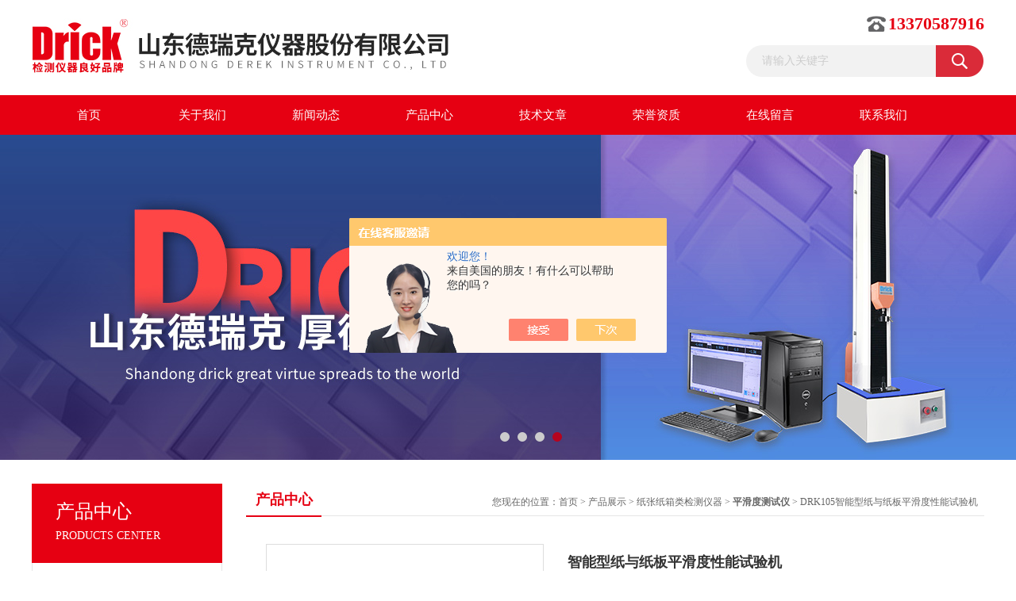

--- FILE ---
content_type: text/html; charset=utf-8
request_url: http://www.sddrk.cn/Products-35600679.html
body_size: 9853
content:
<!DOCTYPE html PUBLIC "-//W3C//DTD XHTML 1.0 Transitional//EN" "http://www.w3.org/TR/xhtml1/DTD/xhtml1-transitional.dtd">
<html xmlns="http://www.w3.org/1999/xhtml">
<head>
<meta http-equiv="Content-Type" content="text/html; charset=utf-8" />
<TITLE>智能型纸与纸板平滑度性能试验机DRK105-山东德瑞克仪器股份有限公司</TITLE>
<META NAME="Keywords" CONTENT="智能型纸与纸板平滑度性能试验机">
<META NAME="Description" CONTENT="山东德瑞克仪器股份有限公司所提供的DRK105智能型纸与纸板平滑度性能试验机质量可靠、规格齐全,山东德瑞克仪器股份有限公司不仅具有专业的技术水平,更有良好的售后服务和优质的解决方案,欢迎您来电咨询此产品具体参数及价格等详细信息！">
<script src="/ajax/common.ashx" type="text/javascript"></script>
<script src="/ajax/NewPersonalStyle.Classes.SendMSG,NewPersonalStyle.ashx" type="text/javascript"></script>
<script src="/js/videoback.js" type="text/javascript"></script>
<link href="/Skins/429986/css/css.css" rel="stylesheet" type="text/css" />
<script type="text/javascript" src="/Skins/429986/js/jquery.pack.js"></script>
<script type="text/javascript" src="/Skins/429986/js/jquery.SuperSlide.js"></script>

<script type="application/ld+json">
{
"@context": "https://ziyuan.baidu.com/contexts/cambrian.jsonld",
"@id": "http://www.sddrk.cn/Products-35600679.html",
"title": "智能型纸与纸板平滑度性能试验机DRK105",
"pubDate": "2021-02-02T10:38:57",
"upDate": "2025-07-01T10:52:14"
    }</script>
<script type="text/javascript" src="/ajax/common.ashx"></script>
<script src="/ajax/NewPersonalStyle.Classes.SendMSG,NewPersonalStyle.ashx" type="text/javascript"></script>
<script type="text/javascript">
var viewNames = "";
var cookieArr = document.cookie.match(new RegExp("ViewNames" + "=[_0-9]*", "gi"));
if (cookieArr != null && cookieArr.length > 0) {
   var cookieVal = cookieArr[0].split("=");
    if (cookieVal[0] == "ViewNames") {
        viewNames = unescape(cookieVal[1]);
    }
}
if (viewNames == "") {
    var exp = new Date();
    exp.setTime(exp.getTime() + 7 * 24 * 60 * 60 * 1000);
    viewNames = new Date().valueOf() + "_" + Math.round(Math.random() * 1000 + 1000);
    document.cookie = "ViewNames" + "=" + escape(viewNames) + "; expires" + "=" + exp.toGMTString();
}
SendMSG.ToSaveViewLog("35600679", "ProductsInfo",viewNames, function() {});
</script>
<script language="javaScript" src="/js/JSChat.js"></script><script language="javaScript">function ChatBoxClickGXH() { DoChatBoxClickGXH('https://chat.chem17.com',433221) }</script><script>!window.jQuery && document.write('<script src="https://public.mtnets.com/Plugins/jQuery/2.2.4/jquery-2.2.4.min.js" integrity="sha384-rY/jv8mMhqDabXSo+UCggqKtdmBfd3qC2/KvyTDNQ6PcUJXaxK1tMepoQda4g5vB" crossorigin="anonymous">'+'</scr'+'ipt>');</script><script type="text/javascript" src="https://chat.chem17.com/chat/KFCenterBox/429986"></script><script type="text/javascript" src="https://chat.chem17.com/chat/KFLeftBox/429986"></script><script>
(function(){
var bp = document.createElement('script');
var curProtocol = window.location.protocol.split(':')[0];
if (curProtocol === 'https') {
bp.src = 'https://zz.bdstatic.com/linksubmit/push.js';
}
else {
bp.src = 'http://push.zhanzhang.baidu.com/push.js';
}
var s = document.getElementsByTagName("script")[0];
s.parentNode.insertBefore(bp, s);
})();
</script>
</head>
<body>
<div id="header_box">
  <div id="header">
    <div class="logo"><a href="/"><img src="/Skins/429986/images/logo.jpg" border="0" /></a></div>
    <div class="top_right">
      <!--<div class="top_nav"><a href="/">返回首页</a> <a href="/order.html">在线留言</a> <a href="/contact.html">联系我们</a></div>-->
      <div class="tel">13370587916</div>
      <div id="search">
                    <form id="form1" name="form1" method="post" onsubmit="return checkFrom(this);" action="/products.html">
                    <input name="keyword" type="text" class="ss_input"onfocus="if (value =='请输入关键字'){value =''}" onblur="if (value =='')" value="请输入关键字"  />
                    <input name="" type="submit" class="ss_an" value="" />
                    </form>
                    
                    
                </div>
    </div>
  </div>
</div>
<div id="nav_box">
  <ul id="nav">
    <li><a href="/">首页</a></li>
    <li><a href="/aboutus.html" rel="nofollow">关于我们</a> </li>
    <li><a href="/news.html">新闻动态</a></li>
    <li><a href="/products.html">产品中心</a></li>
    <li><a href="/article.html">技术文章</a></li>
    <li><a href="/honor.html"rel="nofollow">荣誉资质</a></li>
    <li><a href="/order.html">在线留言</a></li>
    <li class="no_x"><a href="/contact.html"rel="nofollow">联系我们</a></li>
  </ul> 
</div>
<script src="https://www.chem17.com/mystat.aspx?u=drick"></script>
<div id="banner_big">
  <div class="picBtnLeft">
    <!--数字按钮-->
    <div class="hd"><ul><li></li><li></li><li></li><li></li></ul></div>
    <div class="bd">
      <ul>
      <li>
          <div class="bg"></div>
          <div class="pic"><a href="/products.html"><img src="/Skins/429986/images/ba4.jpg"/></a></div>
          <div class="title"><a></a></div>
        </li>
        <li>
          <div class="bg"></div>
          <div class="pic"><a href="/products.html"><img src="/Skins/429986/images/ba1.jpg"/></a></div>
          <div class="title"><a></a></div>
        </li>
        <li>
          <div class="bg"></div>
          <div class="pic"><a href="/products.html"><img src="/Skins/429986/images/ba2.jpg"/></a></div>
          <div class="title"><a></a></div>
        </li>
        <li>
          <div class="bg"></div>
          <div class="pic"><a href="/products.html"><img src="/Skins/429986/images/ba3.jpg"/></a></div>
          <div class="title"><a></a></div>
        </li>
      </ul>
    </div>
  </div>
  <script type="text/javascript">jQuery("#banner_big .picBtnLeft").slide({ mainCell:".bd ul",autoPlay:true });</script>
</div>
<div id="content_top">
  <div id="ny_content">
    <div class="ny_left">
      <div class="zc_l fl">
			<div class="menu_top"><span>产品中心</span><p>PRODUCTS CENTER</p></div>
            <ul class="pro_menu">
             
              <li><a href="/ParentList-2014448.html" title="纸张纸箱类检测仪器" onmouseover="showsubmenu('纸张纸箱类检测仪器')">纸张纸箱类检测仪器</a></li>
              <div id="submenu_纸张纸箱类检测仪器" style="display:none">
               <dl>
                  
                     <dd><a href="/SonList-2373680.html" title="粘合剥离支架">粘合剥离支架</a></dd>
                   
                     <dd><a href="/SonList-2335170.html" title="页面拉力仪">页面拉力仪</a></dd>
                   
                     <dd><a href="/SonList-2274003.html" title="筛浆机">筛浆机</a></dd>
                   
                     <dd><a href="/SonList-2274001.html" title="解离器">解离器</a></dd>
                   
                     <dd><a href="/SonList-2270060.html" title="抗压试验机">抗压试验机</a></dd>
                   
                     <dd><a href="/SonList-2259925.html" title="挺度仪">挺度仪</a></dd>
                   
                     <dd><a href="/SonList-2251814.html" title="标准游离度仪">标准游离度仪</a></dd>
                   
                     <dd><a href="/SonList-2251768.html" title="磨浆机">磨浆机</a></dd>
                   
                     <dd><a href="/SonList-2251202.html" title="卫生纸掉粉率试验机">卫生纸掉粉率试验机</a></dd>
                   
                     <dd><a href="/SonList-2249418.html" title="强度测定仪">强度测定仪</a></dd>
                   
                     <dd><a href="/SonList-2233981.html" title="成型器">成型器</a></dd>
                   
                     <dd><a href="/SonList-2232896.html" title="配件胶膜">配件胶膜</a></dd>
                   
                     <dd><a href="/SonList-2231661.html" title="环压测试仪">环压测试仪</a></dd>
                   
                     <dd><a href="/SonList-2227667.html" title="抗压强度测定仪">抗压强度测定仪</a></dd>
                   
                     <dd><a href="/SonList-2225457.html" title="旋转粘度计">旋转粘度计</a></dd>
                   
                     <dd><a href="/SonList-2222523.html" title="性能测试仪">性能测试仪</a></dd>
                   
                     <dd><a href="/SonList-2222428.html" title="油墨脱色试验机 打样机">油墨脱色试验机 打样机</a></dd>
                   
                     <dd><a href="/SonList-2222376.html" title="色差仪">色差仪</a></dd>
                   
                     <dd><a href="/SonList-2221283.html" title="紫外分析仪">紫外分析仪</a></dd>
                   
                     <dd><a href="/SonList-2220900.html" title="表面吸水性能测试仪">表面吸水性能测试仪</a></dd>
                   
                     <dd><a href="/SonList-2220812.html" title="纸浆纤维标准解离器">纸浆纤维标准解离器</a></dd>
                   
                     <dd><a href="/SonList-2220653.html" title="切纸刀">切纸刀</a></dd>
                   
                     <dd><a href="/SonList-2220499.html" title="耐摩擦测试仪">耐摩擦测试仪</a></dd>
                   
                     <dd><a href="/SonList-2220493.html" title="纸箱滑动角测定试验仪">纸箱滑动角测定试验仪</a></dd>
                   
                     <dd><a href="/SonList-2220487.html" title="运输包装件斜面冲击试验机">运输包装件斜面冲击试验机</a></dd>
                   
                     <dd><a href="/SonList-2220015.html" title="干燥器">干燥器</a></dd>
                   
                     <dd><a href="/SonList-2219777.html" title="抄片机">抄片机</a></dd>
                   
                     <dd><a href="/SonList-2219752.html" title="打浆机">打浆机</a></dd>
                   
                     <dd><a href="/SonList-2188775.html" title="水分仪">水分仪</a></dd>
                   
                     <dd><a href="/SonList-2188768.html" title="离心机">离心机</a></dd>
                   
                     <dd><a href="/SonList-2188273.html" title="测厚仪">测厚仪</a></dd>
                   
                     <dd><a href="/SonList-2187960.html" title="取样器">取样器</a></dd>
                   
                     <dd><a href="/SonList-2183571.html" title="柔软度仪">柔软度仪</a></dd>
                   
                     <dd><a href="/SonList-2176801.html" title="耐破度仪">耐破度仪</a></dd>
                   
                     <dd><a href="/SonList-2175955.html" title="试验仪">试验仪</a></dd>
                   
                     <dd><a href="/SonList-2169751.html" title="试验机">试验机</a></dd>
                   
                     <dd><a href="/SonList-2147454.html" title="书刊装订强度测试仪">书刊装订强度测试仪</a></dd>
                   
                     <dd><a href="/SonList-2014563.html" title="纸箱抗压试验机">纸箱抗压试验机</a></dd>
                   
                     <dd><a href="/SonList-2014562.html" title="纸张抗张强度测试仪">纸张抗张强度测试仪</a></dd>
                   
                     <dd><a href="/SonList-2014561.html" title="戳穿度仪">戳穿度仪</a></dd>
                   
                     <dd><a href="/SonList-2014560.html" title="平滑度测试仪">平滑度测试仪</a></dd>
                   
                     <dd><a href="/SonList-2014558.html" title="纸张厚度测试仪">纸张厚度测试仪</a></dd>
                   
                     <dd><a href="/SonList-2014557.html" title="纸张撕裂度仪">纸张撕裂度仪</a></dd>
                   
                     <dd><a href="/SonList-2014553.html" title="可勃吸收测定仪">可勃吸收测定仪</a></dd>
                   
                     <dd><a href="/SonList-2014552.html" title="吸水率测定仪">吸水率测定仪</a></dd>
                   
                     <dd><a href="/SonList-2014550.html" title="耐折度仪">耐折度仪</a></dd>
                   
                     <dd><a href="/SonList-2014549.html" title="压缩试验仪">压缩试验仪</a></dd>
                   
                     <dd><a href="/SonList-2014547.html" title="槽纹仪">槽纹仪</a></dd>
                   
                     <dd><a href="/SonList-2014545.html" title="打浆度仪">打浆度仪</a></dd>
                   
                     <dd><a href="/SonList-2014544.html" title="尘埃度测定仪">尘埃度测定仪</a></dd>
                   
                     <dd><a href="/SonList-2014543.html" title="纸巾柔软度测定仪">纸巾柔软度测定仪</a></dd>
                   
                     <dd><a href="/SonList-2014542.html" title="纸张透气度仪">纸张透气度仪</a></dd>
                   
                     <dd><a href="/SonList-2014540.html" title="跌落试验机">跌落试验机</a></dd>
                   
                     <dd><a href="/SonList-2014539.html" title="电动离心机">电动离心机</a></dd>
                   
                     <dd><a href="/SonList-2014538.html" title="层间剥离试验机">层间剥离试验机</a></dd>
                   
                     <dd><a href="/SonList-2014537.html" title="磨擦试验机">磨擦试验机</a></dd>
                   
                     <dd><a href="/SonList-2014536.html" title="圆盘剥离试验机">圆盘剥离试验机</a></dd>
                   
                     <dd><a href="/SonList-2014534.html" title="频闪仪">频闪仪</a></dd>
                   
                     <dd><a href="/SonList-2014533.html" title="白度仪">白度仪</a></dd>
                   
                     <dd><a href="/SonList-2014532.html" title="全自动色度仪">全自动色度仪</a></dd>
                   
                     <dd><a href="/SonList-2014530.html" title="标准光源灯箱">标准光源灯箱</a></dd>
                   
                     <dd><a href="/SonList-2014528.html" title="光泽度仪">光泽度仪</a></dd>
                   
                     <dd><a href="/SonList-2014527.html" title="反压高温蒸煮锅">反压高温蒸煮锅</a></dd>
                   
                     <dd><a href="/SonList-2014525.html" title="模拟运输振动台">模拟运输振动台</a></dd>
                   
                 </dl>
               </div>
              
              <li><a href="/products.html">查看更多</a></li>
           </ul>
		</div>
    </div>
    <div class="ny_right">
      <div id="ny_bt"><b>产品中心</b><span>您现在的位置：<a href="/">首页</a> > <a href="/products.html">产品展示</a> > <a href="/ParentList-2014448.html">纸张纸箱类检测仪器</a> > <a href="/SonList-2014560.html"><strong>平滑度测试仪</strong></a> > DRK105智能型纸与纸板平滑度性能试验机</span></div>
      <div id="ny_con">
        <div id="nr_main_box">
          <div id="pro_detail_box01"><!--产品图片和基本资料-->
            <div id="pro_detail_text"><!--产品基本信息-->
              <h1>智能型纸与纸板平滑度性能试验机</h1>
              <div class="pro_ms">
                <p class="gxsj">更新时间：2025-07-01</p>
                <div class="bt">简要描述：</div>
                 <p class="xqms">DRK105智能型纸与纸板平滑度性能试验机/平滑度测定仪是根据通用的别克（Bekk）式平滑仪工作原理新设计开发的一款智能型纸与纸板平滑度性能检测仪器。</p>
              </div>
              <div class="c_prodetail">
                <p><img src="/Skins/429986/images/pro_arr_tel.gif" />&nbsp;&nbsp;免费咨询：0531-62335477</p>
                <p><a href="mailto:3456399719@qq.com"><img src="/Skins/429986/images/pro_arr_email.gif"/>&nbsp;&nbsp;发邮件给我们：3456399719@qq.com</a></p>
                
                <div id="clear"></div>
              </div>
            </div><!--产品基本信息-->
            <div id="preview">
                <div class="proimg_xq"><a href="http://img64.chem17.com/gxhpic_0eec3ce10a/dc0620ef491df17754afb39b402c05cc94a7c7223e74c1c627922affcd9356a13e77a6dad3e8711b.jpg"  title=""  class="xqimg"><img src="http://img64.chem17.com/gxhpic_0eec3ce10a/dc0620ef491df17754afb39b402c05cc94a7c7223e74c1c627922affcd9356a13e77a6dad3e8711b.jpg"/></a></div>
            
            </div><!--产品图片-->
          </div> <!--产品图片和基本资料 END-->
          <div id="clear"></div>
          <div id="ny_pro_box02"><!--商品介绍、详细参数、售后服务-->
            <div id="con"><!--TAB切换 BOX-->
              <ul id="tags"><!--TAB 标题切换-->
                <li class=selectTag><a onmouseover="selectTag('tagContent0',this)" href="javascript:void(0)"onFocus="this.blur()">产品介绍</a> </li>
                <li><a onmouseover="selectTag('tagContent1',this)" href="javascript:void(0)"onFocus="this.blur()">相关产品</a> </li>
                <li><a onmouseover="selectTag('tagContent2',this)" href="javascript:void(0)"onFocus="this.blur()">留言询价</a> </li>
              </ul><!--TAB 标题切换 END-->
              <div id=tagContent><!--内容-->
                <div class="tagContent selectTag" id=tagContent0><p style="margin: 0px; padding: 0px; color: rgb(85, 85, 85); font-family: Tahoma; font-size: 14px;"><span style="margin: 0px;"><span style="margin: 0px; font-family: 宋体;"><span style="margin: 0px; color: rgb(0, 0, 128);"><strong style="margin: 0px;">产品介绍：</strong></span></span></span></p><p style="margin: 0px; padding: 0px; color: rgb(85, 85, 85); font-family: Tahoma; font-size: 14px;"><span style="margin: 0px;"><span style="margin: 0px; font-family: 宋体;">DRK105<strong style="margin: 0px;"><strong>智能型纸与纸板平滑度性能试验机</strong></strong>/平滑度测定仪是根据通用的别克(Bekk)式平滑仪工作原理新设计开发的一款智能型纸与纸板平滑度性能检测仪器。</span></span></p><p style="margin: 0px; padding: 0px; color: rgb(85, 85, 85); font-family: Tahoma; font-size: 14px; text-align: center;"><span style="margin: 0px;"><span style="margin: 0px; font-family: 宋体;"></span></span></p><p style="text-align: center"><img style="max-width: 800px; max-height: 300%; width: 408px; height: 430px;" src="https://img66.chem17.com/gxhpic_0eec3ce10a/5afa7988de8616eec45554f52a434c5ac4e13933389216f82a0c66c283a6795882554efc2d611b67.jpg" width="408" height="430" alt="智能型纸与纸板平滑度性能试验机"/></p><p style="margin: 0px; padding: 0px; color: rgb(85, 85, 85); font-family: Tahoma; font-size: 14px; text-align: center;"><span style="margin: 0px;"><span style="margin: 0px; font-family: 宋体;"></span></span><br/></p><p style="margin: 0px; padding: 0px; color: rgb(85, 85, 85); font-family: Tahoma; font-size: 14px; text-align: center;"><br/></p><p style="margin: 0px; padding: 0px; color: rgb(85, 85, 85); font-family: Tahoma; font-size: 14px;"><span style="margin: 0px; color: rgb(0, 0, 128);"><strong style="margin: 0px;"><span style="margin: 0px;"><span style="margin: 0px; font-family: 宋体;">产品特点：</span></span></strong></span></p><p style="margin: 0px; padding: 0px; color: rgb(85, 85, 85); font-family: Tahoma; font-size: 14px;"><span style="margin: 0px;"><span style="margin: 0px; font-family: 宋体;">1.无油真空泵:采用韩国进口真空泵,无须加油真空泵即可工作，使用本仪器无油无污染。</span></span></p><p style="margin: 0px; padding: 0px; color: rgb(85, 85, 85); font-family: Tahoma; font-size: 14px;"><span style="margin: 0px;"><span style="margin: 0px; font-family: 宋体;">2. 预压时间选择：仪器具有“60秒预压自动控制"功能选择，用户可根据需要选择是否使用该项功能。</span></span></p><p style="margin: 0px; padding: 0px; color: rgb(85, 85, 85); font-family: Tahoma; font-size: 14px;"><span style="margin: 0px;"><span style="margin: 0px; font-family: 宋体;">3. 快速测量：可选用小容积腔测量，测量时间只有大容积腔的十分之一，大大节约测量时间，实现快速测量。</span></span></p><p style="margin: 0px; padding: 0px; color: rgb(85, 85, 85); font-family: Tahoma; font-size: 14px;"><span style="margin: 0px;"><span style="margin: 0px; font-family: 宋体;">4. 密封性佳：采用国外真空密封胶及*密封技术，使仪器密封性达到标准规定要求。</span></span></p><p style="margin: 0px; padding: 0px; color: rgb(85, 85, 85); font-family: Tahoma; font-size: 14px;"><span style="margin: 0px;"><span style="margin: 0px; font-family: 宋体;">5. 采用模块式一体型打印机，安装方便，故障低；热敏打印机和针式打印机可选。</span></span></p><p style="margin: 0px; padding: 0px; color: rgb(85, 85, 85); font-family: Tahoma; font-size: 14px;"><span style="margin: 0px;"><span style="margin: 0px; font-family: 宋体;">6. 中英自由切换，采用大液晶显示模块，中文显示操作步骤，显示测量及统计结果，友好的人机界面使仪器操作简单 方便，体现了人性化的设计思想。</span></span></p><p style="margin: 0px; padding: 0px; color: rgb(85, 85, 85); font-family: Tahoma; font-size: 14px;"><span style="margin: 0px; color: rgb(0, 0, 128);"><strong style="margin: 0px;"><span style="margin: 0px;"><span style="margin: 0px; font-family: 宋体;">产品应用：</span></span></strong></span></p><p style="margin: 0px; padding: 0px; color: rgb(85, 85, 85); font-family: Tahoma; font-size: 14px;"><span style="margin: 0px;"><span style="margin: 0px; font-family: 宋体;">DRK105<strong style="margin: 0px;"><strong>智能型纸与纸板平滑度性能试验机</strong></strong>是各种高平滑纸检测所*的仪器。本平滑仪用于高平滑纸与纸板的测试工作，不应用于测试厚度在0.5㎜以上的材料或透气度大的纸或纸板，因为透过试样的空气量可造成不真实的结果。</span></span></p><p style="margin: 0px; padding: 0px; color: rgb(85, 85, 85); font-family: Tahoma; font-size: 14px;"><span style="margin: 0px;"><span style="margin: 0px; font-family: 宋体;"><span style="margin: 0px; color: rgb(0, 0, 128);"><strong style="margin: 0px;">技术标准：</strong></span></span></span></p><p style="margin: 0px; padding: 0px; color: rgb(85, 85, 85); font-family: Tahoma; font-size: 14px;"><span style="margin: 0px;"><span style="margin: 0px; font-family: 宋体;">实验标准：</span></span></p><p style="margin: 0px; padding: 0px; color: rgb(85, 85, 85); font-family: Tahoma; font-size: 14px;"><span style="margin: 0px;"><span style="margin: 0px; font-family: 宋体;">ISO5627《纸和纸板平滑度的测定（别克方法）》</span></span></p><p style="margin: 0px; padding: 0px; color: rgb(85, 85, 85); font-family: Tahoma; font-size: 14px;"><span style="margin: 0px;"><span style="margin: 0px; font-family: 宋体;">GB456《纸和纸板平滑度的测定法（别克法）》</span></span></p><p style="margin: 0px; padding: 0px; color: rgb(85, 85, 85); font-family: Tahoma; font-size: 14px;"><span style="margin: 0px;"><span style="margin: 0px; font-family: 宋体;"><span style="margin: 0px; color: rgb(0, 0, 128);"><strong style="margin: 0px;">产品参数：</strong></span></span></span></p><p style="margin: 0px; padding: 0px; color: rgb(85, 85, 85); font-family: Tahoma; font-size: 14px;"><span style="margin: 0px;"><span style="margin: 0px; font-family: 宋体;">项目 &nbsp;参数</span></span></p><p style="margin: 0px; padding: 0px; color: rgb(85, 85, 85); font-family: Tahoma; font-size: 14px;"><span style="margin: 0px;"><span style="margin: 0px; font-family: 宋体;">电源 ：AC220V&plusmn;5% 50HZ</span></span></p><p style="margin: 0px; padding: 0px; color: rgb(85, 85, 85); font-family: Tahoma; font-size: 14px;"><span style="margin: 0px;"><span style="margin: 0px; font-family: 宋体;">准确度 ：0.1秒</span></span></p><p style="margin: 0px; padding: 0px; color: rgb(85, 85, 85); font-family: Tahoma; font-size: 14px;"><span style="margin: 0px;"><span style="margin: 0px; font-family: 宋体;">测量范围：0-9999秒，分为(1～15)s、(15～300)s、(300～9999)s三档</span></span></p><p style="margin: 0px; padding: 0px; color: rgb(85, 85, 85); font-family: Tahoma; font-size: 14px;"><span style="margin: 0px;"><span style="margin: 0px; font-family: 宋体;">测试面积：10&plusmn;0.05cm2</span></span></p><p style="margin: 0px; padding: 0px; color: rgb(85, 85, 85); font-family: Tahoma; font-size: 14px;"><span style="margin: 0px;"><span style="margin: 0px; font-family: 宋体;">计时精度计时1000s误差不超过：&plusmn;1s</span></span></p><p style="margin: 0px; padding: 0px; color: rgb(85, 85, 85); font-family: Tahoma; font-size: 14px;"><span style="margin: 0px;"><span style="margin: 0px; font-family: 宋体;">真空容器系统容积：大真空容器（380&plusmn;1）ml ，小真空容器：（38&plusmn;1）ml</span></span></p><p style="margin: 0px; padding: 0px; color: rgb(85, 85, 85); font-family: Tahoma; font-size: 14px;"><span style="margin: 0px;"><span style="margin: 0px; font-family: 宋体;">真空度设定范围(kpa)：Ⅰ档 50.66～48.00</span></span></p><p style="margin: 0px; padding: 0px; color: rgb(85, 85, 85); font-family: Tahoma; font-size: 14px;"><span style="margin: 0px;"><span style="margin: 0px; font-family: 宋体;"> &nbsp; &nbsp; &nbsp; &nbsp; &nbsp; &nbsp; &nbsp; &nbsp; &nbsp; &nbsp; Ⅱ档50.66～48.00</span></span></p><p style="margin: 0px; padding: 0px; color: rgb(85, 85, 85); font-family: Tahoma; font-size: 14px;"><span style="margin: 0px;"><span style="margin: 0px; font-family: 宋体;"> &nbsp; &nbsp; &nbsp; &nbsp; &nbsp; &nbsp; &nbsp; &nbsp; &nbsp; &nbsp; Ⅲ档50.66～29.33</span></span></p><p style="margin: 0px; padding: 0px; color: rgb(85, 85, 85); font-family: Tahoma; font-size: 14px;"><span style="margin: 0px;"><span style="margin: 0px; font-family: 宋体;">泄入空气体积(ml)：50.66kpa降至48.00kpa，大真空容器10.00&plusmn;0.20，小真空容器1.00&plusmn;0.05</span></span></p><p style="margin: 0px; padding: 0px; color: rgb(85, 85, 85); font-family: Tahoma; font-size: 14px;"><span style="margin: 0px;"><span style="margin: 0px; font-family: 宋体;">压 力：100kpa&plusmn;2kpa</span></span></p><p style="margin: 0px; padding: 0px; color: rgb(85, 85, 85); font-family: Tahoma; font-size: 14px;"><span style="margin: 0px;"><span style="margin: 0px; font-family: 宋体;">显 示：中文点阵式菜单</span></span></p><p style="margin: 0px; padding: 0px; color: rgb(85, 85, 85); font-family: Tahoma; font-size: 14px;"><span style="margin: 0px;"><span style="margin: 0px; font-family: 宋体;">工作环境：温度5～35℃，相对湿度不超过85%。</span></span></p><p style="margin: 0px; padding: 0px; color: rgb(85, 85, 85); font-family: Tahoma; font-size: 14px;"><span style="margin: 0px;"><span style="margin: 0px; font-family: 宋体;">外形尺寸：318mm×362mm×518mm</span></span></p><p style="margin: 0px; padding: 0px; color: rgb(85, 85, 85); font-family: Tahoma; font-size: 14px;"><span style="margin: 0px;"><span style="margin: 0px; font-family: 宋体;">产品重量：47kg</span></span></p><p style="margin: 0px; padding: 0px; color: rgb(85, 85, 85); font-family: Tahoma; font-size: 14px;"><span style="margin: 0px;"><span style="margin: 0px; font-family: 宋体;"><span style="margin: 0px; color: rgb(0, 0, 128);"><strong style="margin: 0px;">产品配置：</strong></span></span></span></p><p style="margin: 0px; padding: 0px; color: rgb(85, 85, 85); font-family: Tahoma; font-size: 14px;"><span style="margin: 0px;"><span style="margin: 0px; font-family: 宋体;">主机一台，电源线一根，说明书一份，打印纸四卷。</span></span></p><p style="margin: 0px; padding: 0px; color: rgb(85, 85, 85); font-family: Tahoma; font-size: 14px;"><span style="margin: 0px; color: rgb(255, 0, 0);"><strong style="margin: 0px;"><span style="margin: 0px; font-size: 12px;"><span style="margin: 0px; font-family: 宋体;">注：因技术进步更改资料，恕不另行通知，产品以后期实物为准。</span></span></strong></span></p><p style="text-align: center;"><img src="https://img49.chem17.com/gxhpic_0eec3ce10a/d100d2a4496adf13eea295beac7607f51d3112f47ddf2132e573308dedc39477e80f5ba4f927ec01.jpg" style="max-width: 800px; max-height: 300%;"/></p><p style="text-align: center;"><img src="https://img54.chem17.com/gxhpic_0eec3ce10a/d100d2a4496adf13b6b22c214101692b5f027dbd56422c4185de6a9576af8af3b669836c07757197.jpg" style="max-width: 800px; max-height: 300%;"/></p><p style="margin: 0px; padding: 0px; color: rgb(85, 85, 85); font-family: Tahoma; font-size: 14px; text-align: center;"><br/></p></div><!--商品介绍 END-->
                <div class="tagContent" id=tagContent1><!--详细参数-->
                  <ul class="xgcp">
                    
                    
                    <li><a href="/Products-39481744.html" target="_blank">山东平滑度测试仪</a></li>
                    
                    <li><a href="/Products-37974679.html" target="_blank">DRK105平滑度测定仪 各种高平滑纸质量检测设备</a></li>
                    
                    
                    
                    <li><a href="/Products-37397534.html" target="_blank">DRK105别克Bekk式纸和纸板平滑度测定仪</a></li>
                    
                    <li><a href="/Products-37364310.html" target="_blank">DRK105纸和纸板按键款平滑度测定仪 ISO5627</a></li>
                    
                    
                    
                    <li><a href="/Products-37275251.html" target="_blank">DRK105GB456 别克法纸和纸板平滑度测定仪</a></li>
                    
                    <li><a href="/Products-36591711.html" target="_blank">DRK105智能型按键款纸与纸板平滑度仪</a></li>
                    
                    
                    
                    <li><a href="/Products-36452324.html" target="_blank">DRK-10卫生纸可分散性测试仪</a></li>
                    
                    <li><a href="/Products-36146998.html" target="_blank">DRK105别克法纸和纸板平滑度测定仪 ISO5627</a></li>
                    
                    
                    
                    <li><a href="/Products-35723485.html" target="_blank">DRK105平滑度测定仪（别克式）</a></li>
                    
                    <li><a href="/Products-35629877.html" target="_blank">DRK105全自动平滑度测定仪（Bekk）</a></li>
                    
                    
                    
                    
                    
                    
                    
                    
                    
                    
                    
                    
                  </ul>
                </div><!--详细参数 END-->
                <div class="tagContent" id=tagContent2><link rel="stylesheet" type="text/css" href="/css/MessageBoard_style.css">
<script language="javascript" src="/skins/Scripts/order.js?v=20210318" type="text/javascript"></script>
<a name="order" id="order"></a>
<div class="ly_msg" id="ly_msg">
<form method="post" name="form2" id="form2">
	<h3>留言框  </h3>
	<ul>
		<li>
			<h4 class="xh">产品：</h4>
			<div class="msg_ipt1"><input class="textborder" size="30" name="Product" id="Product" value="智能型纸与纸板平滑度性能试验机"  placeholder="请输入产品名称" /></div>
		</li>
		<li>
			<h4>您的单位：</h4>
			<div class="msg_ipt12"><input class="textborder" size="42" name="department" id="department"  placeholder="请输入您的单位名称" /></div>
		</li>
		<li>
			<h4 class="xh">您的姓名：</h4>
			<div class="msg_ipt1"><input class="textborder" size="16" name="yourname" id="yourname"  placeholder="请输入您的姓名"/></div>
		</li>
		<li>
			<h4 class="xh">联系电话：</h4>
			<div class="msg_ipt1"><input class="textborder" size="30" name="phone" id="phone"  placeholder="请输入您的联系电话"/></div>
		</li>
		<li>
			<h4>常用邮箱：</h4>
			<div class="msg_ipt12"><input class="textborder" size="30" name="email" id="email" placeholder="请输入您的常用邮箱"/></div>
		</li>
        <li>
			<h4>省份：</h4>
			<div class="msg_ipt12"><select id="selPvc" class="msg_option">
							<option value="0" selected="selected">请选择您所在的省份</option>
			 <option value="1">安徽</option> <option value="2">北京</option> <option value="3">福建</option> <option value="4">甘肃</option> <option value="5">广东</option> <option value="6">广西</option> <option value="7">贵州</option> <option value="8">海南</option> <option value="9">河北</option> <option value="10">河南</option> <option value="11">黑龙江</option> <option value="12">湖北</option> <option value="13">湖南</option> <option value="14">吉林</option> <option value="15">江苏</option> <option value="16">江西</option> <option value="17">辽宁</option> <option value="18">内蒙古</option> <option value="19">宁夏</option> <option value="20">青海</option> <option value="21">山东</option> <option value="22">山西</option> <option value="23">陕西</option> <option value="24">上海</option> <option value="25">四川</option> <option value="26">天津</option> <option value="27">新疆</option> <option value="28">西藏</option> <option value="29">云南</option> <option value="30">浙江</option> <option value="31">重庆</option> <option value="32">香港</option> <option value="33">澳门</option> <option value="34">中国台湾</option> <option value="35">国外</option>	
                             </select></div>
		</li>
		<li>
			<h4>详细地址：</h4>
			<div class="msg_ipt12"><input class="textborder" size="50" name="addr" id="addr" placeholder="请输入您的详细地址"/></div>
		</li>
		
        <li>
			<h4>补充说明：</h4>
			<div class="msg_ipt12 msg_ipt0"><textarea class="areatext" style="width:100%;" name="message" rows="8" cols="65" id="message"  placeholder="请输入您的任何要求、意见或建议"></textarea></div>
		</li>
		<li>
			<h4 class="xh">验证码：</h4>
			<div class="msg_ipt2">
            	<div class="c_yzm">
                    <input class="textborder" size="4" name="Vnum" id="Vnum"/>
                    <a href="javascript:void(0);" class="yzm_img"><img src="/Image.aspx" title="点击刷新验证码" onclick="this.src='/image.aspx?'+ Math.random();"  width="90" height="34" /></a>
                </div>
                <span>请输入计算结果（填写阿拉伯数字），如：三加四=7</span>
            </div>
		</li>
		<li>
			<h4></h4>
			<div class="msg_btn"><input type="button" onclick="return Validate();" value="提 交" name="ok"  class="msg_btn1"/><input type="reset" value="重 填" name="no" /></div>
		</li>
	</ul>	
    <input name="PvcKey" id="PvcHid" type="hidden" value="" />
</form>
</div>
</div><!--详细参数 END-->
              </div>
            </div><!--TAB 内容 end-->
          </div><!--商品介绍、详细参数、售后服务 END-->
          <div class="inside_newsthree">
            <p id="newsprev">上一篇：<b class="newsprev"><a href="/Products-35600637.html">DRK310塑料膜气体透过量测试仪 三腔均值压差法</a></b></p>
            <p id="newsnext">下一篇：<b class="newsnext"><a href="/Products-35617164.html">DRK101A纸张纸板性能测定、伸长率、电子抗张试验机</a></b></p>
            <span><a href="/products.html">返回列表>></a></span>
          </div>
        </div>
      </div>
    </div>
  </div>
</div>
<div id="clear"></div>
<div class="db">
    <div class="db11">
         <div class="logo1"><a href="/"><img src="/Skins/429986/images/logo1.jpg" height="220" width="220" alt="山东德瑞克仪器股份有限公司" title="山东德瑞克仪器股份有限公司"></a></div>
         <div class="dbnr">
               <div class="dh">
                    <ul>
                        <li><a href="/" rel-"nofollow">网站首页</a></li>
                        <li><a href="/aboutus.html" rel="nofollow">关于我们</a></li>
                        <li><a href="/news.html" >新闻动态</a></li>
                        <li><a href="/products.html" >产品中心</a></li>
                        <li><a href="/article.html" >技术文章</a></li>
                        <li><a href="/honor.html" rel="nofollow">荣誉资质</a></li>
                        <li><a href="/order.html" rel="nofollow">在线留言</a></li>
                        <li><a href="/contact.html" rel="nofollow">联系我们</a></li>
                    </ul>
               </div>
                
                <div class="dblist">
                      <div class="dblx">
                       <p><b style="font-size:18px;">山东德瑞克仪器股份有限公司</b></p>
                       <p>地址：济南市天桥区时代总部基地1区</p>
                       <p>&copy;  2026&nbsp;版权所有：山东德瑞克仪器股份有限公司&nbsp;&nbsp;<a href="http://beian.miit.gov.cn/"?target="_blank" rel="nofollow">备案号：</a>&nbsp;&nbsp;总访问量：258247&nbsp;&nbsp;<a href="/sitemap.xml" target="_blank" >站点地图</a>&nbsp;&nbsp;技术支持：<a href="https://www.chem17.com" target="_blank" rel="nofollow">化工仪器网</a>&nbsp;&nbsp;<a href="https://www.chem17.com/login" target="_blank" rel="nofollow">管理登陆</a>
					  </div>
               </div>
                       
                </div>  
         </div>
    </div>
</div>

<div id="gxhxwtmobile" style="display:none;">13370587916</div>
<div class="qq_style01" id="kfFloatqq" style="display:none;">
	<div class="qq_style_l"></div>
    <div class="qq_style_r">
    	<div class="qq_r_up">
    		<div class="qq_r_tlt">QQ在线客服</div>
            <ul class="qq_list">
            	<li><a href="http://wpa.qq.com/msgrd?v=3&uin=3456399719&site=qq&menu=yes" target="_blank">客服1号</a></li>
            </ul>
        </div>
       <div class="qq_r_up1">
    		<div class="qq_r_tlt">联系方式</div>
        	<p>0531-62335477</p>
           
       </div>
        
    </div>
</div>
<script type="text/javascript" src="/skins/429986/js/qq.js"></script>
<script type="text/javascript" src="/Skins/429986/js/pt_js.js"></script>


 <script type='text/javascript' src='/js/VideoIfrmeReload.js?v=001'></script>
  
</html>
<script type="text/javascript">   
jQuery(document).ready(function(e) {
	jQuery("#tagContent0 table").each(function(index, element) {
        jQuery(this).attr('style', '');
    });
});
</script>
</body>